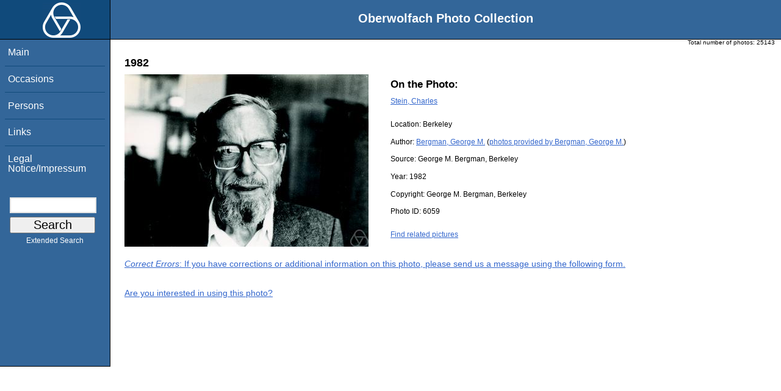

--- FILE ---
content_type: text/css
request_url: https://owpdb.mfo.de/css/owpdb-new.css
body_size: 1099
content:
.darkblue { background-color: #104a7b; }
.lightblue { background-color: #336699; }
/*body {
    padding:0;
    margin: 0;
}
img {
    display: inline;
}
*/

html {
    font-family: verdana, arial, sans-serif;
}
td{
    border: none;
}
#logo img {
    
    /*margin-left:auto;
    
    margin-right:auto;*/
    margin:auto;
    background-color: #104a7b;
    padding-top:0.2em;
}
#menu {
    font-size:200%;
    background: #336699;
    width:9em;
    float:left;
    padding-bottom:10em;
    border-bottom:1px solid black;
    border-right:1px solid black;
    
}
.wrap{
    height:100%;
    min-height:100%;
}
#menu ul{
    margin-left: 0.5em;
    margin-right: 0.5em;
    font-size:80%;
    list-style:none;
}
#menu a {
    color: white;
    text-decoration: none;
}

#menu a:focus, #menu a:hover, #menu a:active

{
	color: red;
}

.perhaps{
    display:none;
}
.sometimes{
    display:none;
}

.aname{
    display:none;
}

form div.mail input.mathematics{
    display:none;
}
form div.mail div.aname{
    display:none;
}
.ingrid input{
    display:none;
}
.krimhield .search{
    display: none;
}
.gallery td{
    vertical-align: top;
}
.kunigunde {display:none;}
.invite_suggestions{
    margin-top:2em;
    font-size:120%;
}
#menu LI
{
	color: #104a7b;
	border-top: 1px solid;
	left: 0px;
	padding: 10pt 4pt 10pt 4pt;
}
#menu LI:first-child{
    border-top:none;
}
#logo {
    float:left;
    top:0;
    background-color: #104a7b;
    width:9em;
    height:3.2em;
    border-right:1px solid black;
}
#menu form{
    padding-left:0.5em;
}
#header{
    width: 100%;
    background-color: #336699;
    margin:0;
    padding: 0;
    top: 0;
    font-size:200%;
    height:3.2em;
    border-bottom: 1px solid black;
}
div.clear{
    clear:both;
}
#header h1 {
    text-align: center;
    color: white;
    padding-top:1em;
}
body{background-color:white;
}
div.content {
    padding-left:17em;
    background-color:white;
}
li.photolabel
{
	/*font-size: x-small;*/
    color:black;
	margin-left: 0; padding-left: 0;
}
.extended_search_link{
    font-size:0.6em;
    display:block;
    text-align: center;
}
span.photolabel
{
	font-size: x-small;
	padding: 0 0 0 10px;
}
ul.photolabel
{
	
	list-style: none;
	
	text-align:left;
	margin-left: 0; padding-left: 0;
}
form.search_box input{
    width:7em;
    display:block;
    margin:0.3em;
}
.content th, .content td {
border-bottom:none;
border-right:none;
}

.content table {
border-left:none;
border-top:none;
}
ul.onthephoto{
    list-style:none;
}
img.detail{
    float:left;
    padding-right:3em;
    
}
.ok {
    
    color:white;
    background-color: green;
}
#flash{
    font-size:180%;
}
.error, .warn {
    
    color:white;
    background-color: red;
}
FORM.tableform table
{
	border-color: black;
	border-width: 1px;
}
TR.even { height: 300%; }
TR.odd{
}
TR.even TD
{
	background-color: #BBDDFF;
	padding: 8px;
}
TR.odd TD
{
	background-color: #CCEEFF;
	padding: 8px;
}
SPAN.fielderror { color: #F30; }
TR.even TH{ background-color: #BBDDFF;
}

TR.odd TH{ background-color: #CCEEFF;
}
.clearer {
height:1px;
clear:both;
overflow:hidden;
}
.genealogy_form_hidden {
    display:none;
}
